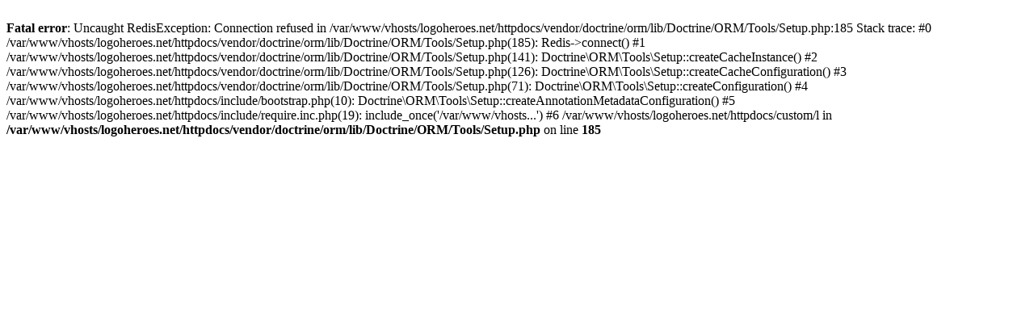

--- FILE ---
content_type: text/html; charset=UTF-8
request_url: https://www.logoheroes.net/typographic/85/lochness/
body_size: 272
content:
<br />
<b>Fatal error</b>:  Uncaught RedisException: Connection refused in /var/www/vhosts/logoheroes.net/httpdocs/vendor/doctrine/orm/lib/Doctrine/ORM/Tools/Setup.php:185
Stack trace:
#0 /var/www/vhosts/logoheroes.net/httpdocs/vendor/doctrine/orm/lib/Doctrine/ORM/Tools/Setup.php(185): Redis-&gt;connect()
#1 /var/www/vhosts/logoheroes.net/httpdocs/vendor/doctrine/orm/lib/Doctrine/ORM/Tools/Setup.php(141): Doctrine\ORM\Tools\Setup::createCacheInstance()
#2 /var/www/vhosts/logoheroes.net/httpdocs/vendor/doctrine/orm/lib/Doctrine/ORM/Tools/Setup.php(126): Doctrine\ORM\Tools\Setup::createCacheConfiguration()
#3 /var/www/vhosts/logoheroes.net/httpdocs/vendor/doctrine/orm/lib/Doctrine/ORM/Tools/Setup.php(71): Doctrine\ORM\Tools\Setup::createConfiguration()
#4 /var/www/vhosts/logoheroes.net/httpdocs/include/bootstrap.php(10): Doctrine\ORM\Tools\Setup::createAnnotationMetadataConfiguration()
#5 /var/www/vhosts/logoheroes.net/httpdocs/include/require.inc.php(19): include_once('/var/www/vhosts...')
#6 /var/www/vhosts/logoheroes.net/httpdocs/custom/l in <b>/var/www/vhosts/logoheroes.net/httpdocs/vendor/doctrine/orm/lib/Doctrine/ORM/Tools/Setup.php</b> on line <b>185</b><br />
